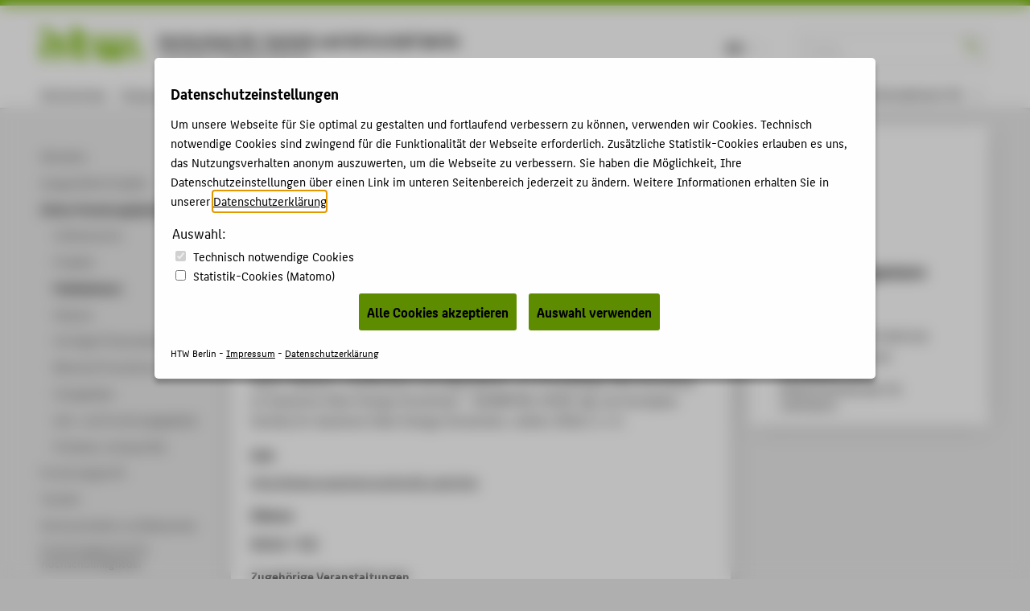

--- FILE ---
content_type: text/html; charset=utf-8
request_url: https://www.htw-berlin.de/forschung/online-forschungskatalog/publikationen/publikation/?eid=11142
body_size: 9198
content:
<!DOCTYPE html>
<html lang="de" class="pl no-js">
<head>
    <meta charset="utf-8"/>
    <meta name="X-UA-Compatible" content="IE=edge,chrome=1"/>
    <meta name="viewport" content="width=device-width, initial-scale=1.0"/>
    <meta name="author" content="HTW Berlin"/>
    <meta name="description" content=""/>
    <meta name="keywords" content=" Hochschule für Technik und Wirtschaft Berlin University of Applied Sciences HTW Berlin"/>
    
    <!-- <base href="https://www.htw-berlin.de/"> -->
    <!--
    <title>Laser processing of perovskite absorber layers: Ablation, modification and degradation - Hochschule für Technik und Wirtschaft Berlin University of Applied Sciences - HTW Berlin</title>
    -->
    <title>Laser processing of perovskite absorber layers: Ablation, modification and degradation - Hochschule für Technik und Wirtschaft Berlin University of Applied Sciences - HTW Berlin</title>
    <link rel="stylesheet" type="text/css" href="/templates/htw/css/color-variables.css"/>
    <link rel="stylesheet" type="text/css" href="/templates/htw/css/style.css"/>
    <link rel="shortcut icon" href="/templates/htw/images/favicon.ico" type="image/x-icon"/>
    <!-- <link rel="stylesheet" type="text/css" href="/templates/htw/css/cookieconsent.min.css"/> -->
    
   
   
   
      
            <link rel="stylesheet" type="text/css" href="/templates/htw/css/ihavecookies.css"/>
         
   

    <!--[if lte IE 9]>
    <link rel="stylesheet" href="/templates/htw/css/ie9.css" media="all"/>
    <![endif]-->
    <link rel="stylesheet" type="text/css" href="/templates/htw/css/print.css" media="print"/>
    <!--[if lt IE 9]>
    <script src="/templates/htw/js/html5shiv.min.js"></script>
    <script src="/templates/htw/js/respond.min.js"></script>
    <![endif]-->
</head>
<body class="body  htw">
<a id ="main-content-jump-link" href="#main" class="screen-reader-text">Zum Hauptinhalt / Skip to main content</a>
<div class="container">
    <div class="transformer">
        <header class="header">
            
            <div id="menubar-primary">
                <div class="inner">
                    <div id="logobar">
                        <div class="logo-title">
                            <div class="logo-title__logo">
                                
                                        <a href="/">
                                            <div class="logo">
                                                <i class="icon-htw-logo"
                                                   title="HTW Berlin - Hochschule für Technik und Wirtschaft Berlin"></i>
                                            </div>
                                        </a>
                                    
                            </div>
                            
                            
                                    <div class="logo-title__title" style="margin-top: 0;">
                                        <a href="/" style="font-size: 0.95em;"><h1 class="title"
                                                                                               style="text-transform: none;">
                                            Hochschule für Technik und Wirtschaft Berlin</h1></a>
                                        <a href="/"><h2 class="subtitle">University of Applied Sciences</h2></a>
                                    </div>
                                
                        </div>
                        
                                <div class="sbar">
                                    <form action="https://www.htw-berlin.de/suche/" method="get" id="websuche">
                                        <fieldset>
                                            <input type="hidden" name="domain" value="www.htw-berlin.de"/>
                                            <input class="noSwipe" type="text" name="query" title="HTW Berlin durchsuchen"
                                                   placeholder="Suche..." value=""/>
                                            <i class="icon-sym-suche noSwipe" id="suchbutton"></i>
                                        </fieldset>
                                    </form>
                                </div>
                            
                        <div class="langswitch"><span class="act">DE</span><span class="inact" style="color: #ebebeb;">EN</span></div>
                        <a href="#nav">
                            <span class="visually-hidden">Menu</span>
                            <button class="nav-toggle-button" type="button" aria-label="Toggle Navigation">
                                <span class="lines"></span>
                            </button>
                        </a>
                    </div>
                    <div id="menubar-main">
                        <nav class="nav-primary"><ul class="nav-list"><li><a href="https://www.htw-berlin.de/hochschule/">Hochschule</a></li><li><a href="https://www.htw-berlin.de/campus/">Campus</a></li><li><a href="https://www.htw-berlin.de/studium/">Studium</a></li><li><a href="https://www.htw-berlin.de/lehre/">Lehre</a></li><li class="act"><a href="https://www.htw-berlin.de/forschung/?no_cache=1">Forschung</a></li><li><a href="https://www.htw-berlin.de/karriere/">Karriere</a></li><li><a href="https://www.htw-berlin.de/international/">International</a></li></ul></nav>
                    </div>
                    
    <div id="menubar-tools" tabindex="0" role="menu">
        
                
                        <div class="focusgroups"><div class="fgtoggle">Informationen für</div><nav id="subenu" class="nav-secondary"><ul class="nav-list"><li><a href="https://www.htw-berlin.de/studieninteressierte/">Studieninteressierte</a></li><li><a href="https://www.htw-berlin.de/studierende/">Studierende</a></li><li><a href="https://www.htw-berlin.de/unternehmen/">Unternehmen</a></li><li><a href="https://www.htw-berlin.de/alumni/">Alumni</a></li><li><a href="https://www.htw-berlin.de/presse/">Presse</a></li><li><a href="https://www.htw-berlin.de/beschaeftigte/">Beschäftigte</a></li></ul></nav></div>
                    
            
    </div>

                    <!--
                    <div id="menubar-tools">
                      
                              
                                      
                                              <div class="focusgroups"><div class="fgtoggle">Informationen für</div><nav id="subenu" class="nav-secondary"><ul class="nav-list"><li><a href="https://www.htw-berlin.de/studieninteressierte/">Studieninteressierte</a></li><li><a href="https://www.htw-berlin.de/studierende/">Studierende</a></li><li><a href="https://www.htw-berlin.de/unternehmen/">Unternehmen</a></li><li><a href="https://www.htw-berlin.de/alumni/">Alumni</a></li><li><a href="https://www.htw-berlin.de/presse/">Presse</a></li><li><a href="https://www.htw-berlin.de/beschaeftigte/">Beschäftigte</a></li></ul></nav></div>
                                          
                                  
                          
                    </div>
                    -->
                </div>
            </div>
        </header>
        


<article id="page" class="l-2">
<div class="inner">
  <!--SNAV--><nav id="nav-context" role="navigation">
    <section id="subpages"><a href="https://www.htw-berlin.de/forschung/?no_cache=1" class="subpage active sub hidden"><h1>Forschung</h1></a><ul><li class="inact lev1"><a href="https://www.htw-berlin.de/forschung/aktuelles/" class="lev1 first"><span>Aktuelles</span></a></li><li class="inact lev1"><a href="https://www.htw-berlin.de/forschung/ausgewaehlte-projekte/" class="lev1"><span>Ausgewählte Projekte</span></a></li><li class="act sub lev1"><a href="https://www.htw-berlin.de/forschung/online-forschungskatalog/" class="act actsub lev1"><span>Online-Forschungskatalog</span></a><ul><li class="inact lev2"><a href="https://www.htw-berlin.de/forschung/online-forschungskatalog/volltextsuche/?no_cache=1" class="lev2 first"><span>Volltextsuche</span></a></li><li class="inact lev2"><a href="https://www.htw-berlin.de/forschung/online-forschungskatalog/projekte/?no_cache=1" class="lev2"><span>Projekte</span></a></li><li class="act lev2"><a href="https://www.htw-berlin.de/forschung/online-forschungskatalog/publikationen/?no_cache=1" class="act lev2"><span>Publikationen</span></a></li><li class="inact lev2"><a href="https://www.htw-berlin.de/forschung/online-forschungskatalog/patente/?no_cache=1" class="lev2"><span>Patente</span></a></li><li class="inact lev2"><a href="https://www.htw-berlin.de/forschung/online-forschungskatalog/vortraege-veranstaltungen/?no_cache=1" class="lev2"><span>Vorträge & Veranstaltungen</span></a></li><li class="inact lev2"><a href="https://www.htw-berlin.de/forschung/online-forschungskatalog/promotionen/?no_cache=1" class="lev2"><span>Betreute Promotionen</span></a></li><li class="inact lev2"><a href="https://www.htw-berlin.de/forschung/online-forschungskatalog/wissenschaftsgebiete/?no_cache=1" class="lev2"><span>Fachgebiete</span></a></li><li class="inact lev2"><a href="https://www.htw-berlin.de/forschung/online-forschungskatalog/lehr-und-forschungsgebiete/?no_cache=1" class="lev2"><span>Lehr- und Forschungsgebiete</span></a></li><li class="inact lev2"><a href="https://www.htw-berlin.de/forschung/online-forschungskatalog/professor-innenprofile/?no_cache=1" class="lev2 last"><span>Professor_innenprofile</span></a></li></ul></li><li class="inact sub lev1"><a href="https://www.htw-berlin.de/forschung/forschungsprofil/" class="sub lev1"><span>Forschungsprofil</span></a><ul><li class="inact lev2"><a href="https://www.htw-berlin.de/forschung/forschungsprofil/leitlinien-fuer-die-forschung/" class="lev2 first"><span>Leitlinien für die Forschung</span></a></li><li class="inact lev2"><a href="https://www.htw-berlin.de/forschung/forschungsprofil/forschungsstrategie/" class="lev2"><span>Forschungsstrategie</span></a></li><li class="inact sub lev2"><a href="https://www.htw-berlin.de/forschung/forschungsprofil/forschungsschwerpunkte/" class="sub lev2"><span>Forschungsschwerpunkte</span></a><ul><li class="inact lev3"><a href="https://www.htw-berlin.de/forschung/forschungsprofil/forschungsschwerpunkte/digitale-technologien-fuer-industrie-und-gesellschaft/" class="lev3 first"><span>Digitale Technologien für Industrie und Gesellschaft</span></a></li><li class="inact lev3"><a href="https://www.htw-berlin.de/forschung/forschungsprofil/forschungsschwerpunkte/technologien-fuer-gesundheit-und-leben/" class="lev3"><span>Technologien für Gesundheit und Leben</span></a></li><li class="inact lev3"><a href="https://www.htw-berlin.de/forschung/forschungsprofil/forschungsschwerpunkte/erneuerbare-energien-und-ressourceneffizienz/" class="lev3"><span>Erneuerbare Energien und Ressourceneffizienz</span></a></li><li class="inact lev3"><a href="https://www.htw-berlin.de/forschung/forschungsprofil/forschungsschwerpunkte/design-und-kultur/" class="lev3"><span>Design und Kultur</span></a></li><li class="inact lev3"><a href="https://www.htw-berlin.de/forschung/forschungsprofil/forschungsschwerpunkte/nachhaltiges-wirtschaften-unternehmertum-und-zukunft-der-arbeit/" class="lev3 last"><span>Nachhaltiges Wirtschaften, Unternehmertum und Zukunft der Arbeit</span></a></li></ul></li><li class="inact sub lev2"><a href="https://www.htw-berlin.de/forschung/forschungsprofil/forschungscluster/?no_cache=1" class="sub lev2"><span>Forschungscluster</span></a><ul><li class="inact lev3"><a href="https://www.htw-berlin.de/forschung/forschungsprofil/forschungscluster/cluster/?eid=20" class="lev3 first"><span>Creative Computing</span></a></li><li class="inact lev3"><a href="https://www.htw-berlin.de/forschung/forschungsprofil/forschungscluster/cluster/?eid=21" class="lev3"><span>GAME CHANGER</span></a></li><li class="inact lev3"><a href="https://www.htw-berlin.de/forschung/forschungsprofil/forschungscluster/cluster/?eid=25" class="lev3"><span>Industrielle Produktion</span></a></li><li class="inact lev3"><a href="https://www.htw-berlin.de/forschung/forschungsprofil/forschungscluster/cluster/?eid=24" class="lev3"><span>Kultur Islam</span></a></li><li class="inact lev3"><a href="https://www.htw-berlin.de/forschung/forschungsprofil/forschungscluster/cluster/?eid=26" class="lev3"><span>Money, Finance, Trade and Development</span></a></li><li class="inact lev3"><a href="https://www.htw-berlin.de/forschung/forschungsprofil/forschungscluster/cluster/?eid=32" class="lev3"><span>Sustainable Smart Cities</span></a></li><li class="inact lev3"><a href="https://www.htw-berlin.de/forschung/forschungsprofil/forschungscluster/cluster/?eid=19" class="lev3"><span>Gesundheit</span></a></li><li class="inact lev3"><a href="https://www.htw-berlin.de/forschung/forschungsprofil/forschungscluster/cluster/?eid=23" class="lev3"><span>Klimagerechte Energieversorgungssysteme und energieeffiziente Gebäude</span></a></li><li class="inact lev3"><a href="https://www.htw-berlin.de/forschung/forschungsprofil/forschungscluster/cluster/?eid=22" class="lev3"><span>Kultur und Informatik</span></a></li><li class="inact lev3"><a href="https://www.htw-berlin.de/forschung/forschungsprofil/forschungscluster/cluster/?eid=27" class="lev3 last"><span>SOFTINE</span></a></li></ul></li><li class="inact lev2"><a href="https://www.htw-berlin.de/forschung/forschungsprofil/forschungsgruppen/" class="lev2"><span>Forschungsgruppen</span></a></li><li class="inact lev2"><a href="https://www.htw-berlin.de/forschung/forschungsprofil/einrichtungen/" class="lev2"><span>Einrichtungen</span></a></li><li class="inact lev2"><a href="https://www.htw-berlin.de/forschung/forschungsprofil/an-institute/?no_cache=1" class="lev2"><span>An-Institute</span></a></li><li class="inact lev2"><a href="https://www.htw-berlin.de/forschung/forschungsprofil/forschungspreis/" class="lev2"><span>Forschungspreis</span></a></li><li class="inact lev2"><a href="https://www.htw-berlin.de/forschung/forschungsprofil/arbeitskreise/" class="lev2 last"><span>Arbeitskreise</span></a></li></ul></li><li class="inact sub lev1"><a href="https://www.htw-berlin.de/forschung/transfer/" class="sub lev1"><span>Transfer</span></a><ul><li class="inact lev2"><a href="https://www.htw-berlin.de/forschung/transfer/gruendung-und-innovation/" class="lev2 first"><span>Gründung und Innovation</span></a></li><li class="inact lev2"><a href="https://www.htw-berlin.de/forschung/transfer/transfer-in-die-gesellschaft/" class="lev2"><span>Transfer in die Gesellschaft</span></a></li><li class="inact lev2"><a href="https://www.htw-berlin.de/forschung/transfer/wissenschaftskommunikation/" class="lev2"><span>Wissenschaftskommunikation</span></a></li><li class="inact sub lev2"><a href="https://www.htw-berlin.de/forschung/transfer/kmu-buero/" class="sub lev2"><span>KMU-Büro</span></a><ul><li class="inact lev3"><a href="https://www.htw-berlin.de/forschung/transfer/kmu-buero/anmeldeformular-kontaktdatenbank-kmu-buero/" class="lev3 first"><span>Anmeldeformular Kontaktdatenbank KMU-Büro</span></a></li><li class="inact lev3"><a href="https://www.htw-berlin.de/forschung/transfer/kmu-buero/anmeldeformular-kontaktdatenbank-fuer-forschung-und-transfer/" class="lev3 last"><span>Anmeldeformular Kontaktdatenbank für Forschung und Transfer</span></a></li></ul></li><li class="inact lev2"><a href="https://www.htw-berlin.de/forschung/transfer/veranstaltungen/" class="lev2"><span>Veranstaltungen</span></a></li><li class="inact lev2"><a href="https://www.htw-berlin.de/forschung/transfer/publikationen/" class="lev2"><span>Publikationen</span></a></li><li class="inact lev2"><a href="https://www.htw-berlin.de/forschung/transfer/erfindungen-und-patente/" class="lev2"><span>Erfindungen und Patente</span></a></li><li class="inact lev2"><a href="https://www.htw-berlin.de/forschung/transfer/transfer-ueber-koepfe/" class="lev2"><span>Transfer über Köpfe</span></a></li><li class="inact lev2"><a href="https://www.htw-berlin.de/forschung/transfer/transferpreis/" class="lev2"><span>Transferpreis</span></a></li><li class="inact lev2"><a href="https://www.htw-berlin.de/forschung/transfer/service-center-forschung/" class="lev2 last"><span>Service-Center Forschung</span></a></li></ul></li><li class="inact sub lev1"><a href="https://www.htw-berlin.de/forschung/partnerschaften-und-netzwerke/" class="sub lev1"><span>Partnerschaften und Netzwerke</span></a><ul><li class="inact lev2"><a href="https://www.htw-berlin.de/forschung/partnerschaften-und-netzwerke/ifaf-berlin-institut-fuer-angewandte-forschung-berlin/" class="lev2 first"><span>IFAF Berlin - Institut für Angewandte Forschung Berlin</span></a></li><li class="inact lev2"><a href="https://www.htw-berlin.de/forschung/partnerschaften-und-netzwerke/berlin-partner/" class="lev2"><span>Berlin Partner</span></a></li><li class="inact lev2"><a href="https://www.htw-berlin.de/forschung/partnerschaften-und-netzwerke/hochschulallianz-hawtech/" class="lev2"><span>Hochschulallianz HAWtech</span></a></li><li class="inact lev2"><a href="https://www.htw-berlin.de/forschung/partnerschaften-und-netzwerke/fhnet/" class="lev2"><span>FHnet</span></a></li><li class="inact lev2"><a href="https://www.htw-berlin.de/forschung/partnerschaften-und-netzwerke/european-university-association/" class="lev2 last"><span>European University Association</span></a></li></ul></li><li class="inact sub lev1"><a href="https://www.htw-berlin.de/forschung/forschungsservice-fuer-hochschulmitglieder/" class="sub lev1"><span>Forschungsservice für Hochschulmitglieder</span></a><ul><li class="inact sub lev2"><a href="https://www.htw-berlin.de/forschung/forschungsservice-fuer-hochschulmitglieder/forschungsfoerderung/" class="sub lev2"><span>Forschungsförderung</span></a><ul><li class="inact lev3"><a href="https://www.htw-berlin.de/forschung/forschungsservice-fuer-hochschulmitglieder/forschungsfoerderung/eu-foerderung/" class="lev3 first"><span>EU-Förderung</span></a></li><li class="inact lev3"><a href="https://www.htw-berlin.de/forschung/forschungsservice-fuer-hochschulmitglieder/forschungsfoerderung/nationale-foerderung/" class="lev3"><span>Nationale Förderung</span></a></li><li class="inact lev3"><a href="https://www.htw-berlin.de/forschung/forschungsservice-fuer-hochschulmitglieder/forschungsfoerderung/interne-foerderung/" class="lev3 last"><span>Interne Förderung</span></a></li></ul></li><li class="inact lev2"><a href="https://www.htw-berlin.de/forschung/forschungsservice-fuer-hochschulmitglieder/forschungs-kooperationen/" class="lev2"><span>Forschungs-Kooperationen</span></a></li><li class="inact lev2"><a href="https://www.htw-berlin.de/forschung/forschungsservice-fuer-hochschulmitglieder/erfindungen-und-patente/" class="lev2"><span>Erfindungen und Patente</span></a></li><li class="inact lev2"><a href="https://www.htw-berlin.de/forschung/forschungsservice-fuer-hochschulmitglieder/forschungsevaluation/" class="lev2"><span>Forschungsevaluation</span></a></li><li class="inact lev2"><a href="https://www.htw-berlin.de/forschung/forschungsservice-fuer-hochschulmitglieder/forschungsinformationssystem-myhtw/" class="lev2"><span>Forschungsinformationssystem my.HTW</span></a></li><li class="inact lev2"><a href="https://www.htw-berlin.de/forschung/forschungsservice-fuer-hochschulmitglieder/messen-und-veranstaltungen/" class="lev2"><span>Messen und Veranstaltungen</span></a></li><li class="inact sub lev2"><a href="https://www.htw-berlin.de/forschung/forschungsservice-fuer-hochschulmitglieder/transfer-und-projektkommunikation/" class="sub lev2 last"><span>Transfer- und Projektkommunikation</span></a><ul><li class="inact lev3"><a href="https://www.htw-berlin.de/forschung/forschungsservice-fuer-hochschulmitglieder/transfer-und-projektkommunikation/der-newsletter-forsch-in-die-zukunft/" class="lev3 first"><span>Der Newsletter "Forsch in die Zukunft"</span></a></li><li class="inact lev3"><a href="https://www.htw-berlin.de/forschung/forschungsservice-fuer-hochschulmitglieder/transfer-und-projektkommunikation/handreichung-wissenschaftskommunikation/" class="lev3 last"><span>Handreichung Wissenschaftskommunikation</span></a></li></ul></li></ul></li><li class="inact sub lev1"><a href="https://www.htw-berlin.de/forschung/promotion/" class="sub lev1 last"><span>Promotion</span></a><ul><li class="inact lev2"><a href="https://www.htw-berlin.de/forschung/promotion/einstiegsinformationen/" class="lev2 first"><span>Einstiegsinformationen</span></a></li><li class="inact lev2"><a href="https://www.htw-berlin.de/forschung/promotion/wege-zur-promotion/" class="lev2"><span>Wege zur Promotion</span></a></li><li class="inact lev2"><a href="https://www.htw-berlin.de/forschung/promotion/promotionsmoeglichkeit-finden/" class="lev2"><span>Promotionsmöglichkeit finden</span></a></li><li class="inact lev2"><a href="https://www.htw-berlin.de/forschung/promotion/promotion-planen-und-vorbereiten/" class="lev2"><span>Promotion planen und vorbereiten</span></a></li><li class="inact lev2"><a href="https://www.htw-berlin.de/forschung/promotion/promotion-finanzieren/" class="lev2 last"><span>Promotion finanzieren</span></a></li></ul></li></ul></section>
    <section id="mobilecontext" class="mcontextc"><a href="https://www.htw-berlin.de/forschung/?no_cache=1" class="subpage active nosub"><h1>Forschung</h1></a><ul><li class="inact lev1"><a href="https://www.htw-berlin.de/forschung/aktuelles/" class="lev1 first"><span>Aktuelles</span></a></li><li class="inact lev1"><a href="https://www.htw-berlin.de/forschung/ausgewaehlte-projekte/" class="lev1"><span>Ausgewählte Projekte</span></a></li><li class="act sub lev1"><a href="https://www.htw-berlin.de/forschung/online-forschungskatalog/" class="act actsub lev1"><span>Online-Forschungskatalog</span></a><ul><li class="inact lev2"><a href="https://www.htw-berlin.de/forschung/online-forschungskatalog/volltextsuche/?no_cache=1" class="lev2 first"><span>Volltextsuche</span></a></li><li class="inact lev2"><a href="https://www.htw-berlin.de/forschung/online-forschungskatalog/projekte/?no_cache=1" class="lev2"><span>Projekte</span></a></li><li class="act lev2"><a href="https://www.htw-berlin.de/forschung/online-forschungskatalog/publikationen/?no_cache=1" class="act lev2"><span>Publikationen</span></a></li><li class="inact lev2"><a href="https://www.htw-berlin.de/forschung/online-forschungskatalog/patente/?no_cache=1" class="lev2"><span>Patente</span></a></li><li class="inact lev2"><a href="https://www.htw-berlin.de/forschung/online-forschungskatalog/vortraege-veranstaltungen/?no_cache=1" class="lev2"><span>Vorträge & Veranstaltungen</span></a></li><li class="inact lev2"><a href="https://www.htw-berlin.de/forschung/online-forschungskatalog/promotionen/?no_cache=1" class="lev2"><span>Betreute Promotionen</span></a></li><li class="inact lev2"><a href="https://www.htw-berlin.de/forschung/online-forschungskatalog/wissenschaftsgebiete/?no_cache=1" class="lev2"><span>Fachgebiete</span></a></li><li class="inact lev2"><a href="https://www.htw-berlin.de/forschung/online-forschungskatalog/lehr-und-forschungsgebiete/?no_cache=1" class="lev2"><span>Lehr- und Forschungsgebiete</span></a></li><li class="inact lev2"><a href="https://www.htw-berlin.de/forschung/online-forschungskatalog/professor-innenprofile/?no_cache=1" class="lev2 last"><span>Professor_innenprofile</span></a></li></ul></li><li class="inact sub lev1"><a href="https://www.htw-berlin.de/forschung/forschungsprofil/" class="sub lev1"><span>Forschungsprofil</span></a><ul><li class="inact lev2"><a href="https://www.htw-berlin.de/forschung/forschungsprofil/leitlinien-fuer-die-forschung/" class="lev2 first"><span>Leitlinien für die Forschung</span></a></li><li class="inact lev2"><a href="https://www.htw-berlin.de/forschung/forschungsprofil/forschungsstrategie/" class="lev2"><span>Forschungsstrategie</span></a></li><li class="inact sub lev2"><a href="https://www.htw-berlin.de/forschung/forschungsprofil/forschungsschwerpunkte/" class="sub lev2"><span>Forschungsschwerpunkte</span></a><ul><li class="inact lev3"><a href="https://www.htw-berlin.de/forschung/forschungsprofil/forschungsschwerpunkte/digitale-technologien-fuer-industrie-und-gesellschaft/" class="lev3 first"><span>Digitale Technologien für Industrie und Gesellschaft</span></a></li><li class="inact lev3"><a href="https://www.htw-berlin.de/forschung/forschungsprofil/forschungsschwerpunkte/technologien-fuer-gesundheit-und-leben/" class="lev3"><span>Technologien für Gesundheit und Leben</span></a></li><li class="inact lev3"><a href="https://www.htw-berlin.de/forschung/forschungsprofil/forschungsschwerpunkte/erneuerbare-energien-und-ressourceneffizienz/" class="lev3"><span>Erneuerbare Energien und Ressourceneffizienz</span></a></li><li class="inact lev3"><a href="https://www.htw-berlin.de/forschung/forschungsprofil/forschungsschwerpunkte/design-und-kultur/" class="lev3"><span>Design und Kultur</span></a></li><li class="inact lev3"><a href="https://www.htw-berlin.de/forschung/forschungsprofil/forschungsschwerpunkte/nachhaltiges-wirtschaften-unternehmertum-und-zukunft-der-arbeit/" class="lev3 last"><span>Nachhaltiges Wirtschaften, Unternehmertum und Zukunft der Arbeit</span></a></li></ul></li><li class="inact sub lev2"><a href="https://www.htw-berlin.de/forschung/forschungsprofil/forschungscluster/?no_cache=1" class="sub lev2"><span>Forschungscluster</span></a><ul><li class="inact lev3"><a href="https://www.htw-berlin.de/forschung/forschungsprofil/forschungscluster/cluster/?eid=20" class="lev3 first"><span>Creative Computing</span></a></li><li class="inact lev3"><a href="https://www.htw-berlin.de/forschung/forschungsprofil/forschungscluster/cluster/?eid=21" class="lev3"><span>GAME CHANGER</span></a></li><li class="inact lev3"><a href="https://www.htw-berlin.de/forschung/forschungsprofil/forschungscluster/cluster/?eid=25" class="lev3"><span>Industrielle Produktion</span></a></li><li class="inact lev3"><a href="https://www.htw-berlin.de/forschung/forschungsprofil/forschungscluster/cluster/?eid=24" class="lev3"><span>Kultur Islam</span></a></li><li class="inact lev3"><a href="https://www.htw-berlin.de/forschung/forschungsprofil/forschungscluster/cluster/?eid=26" class="lev3"><span>Money, Finance, Trade and Development</span></a></li><li class="inact lev3"><a href="https://www.htw-berlin.de/forschung/forschungsprofil/forschungscluster/cluster/?eid=32" class="lev3"><span>Sustainable Smart Cities</span></a></li><li class="inact lev3"><a href="https://www.htw-berlin.de/forschung/forschungsprofil/forschungscluster/cluster/?eid=19" class="lev3"><span>Gesundheit</span></a></li><li class="inact lev3"><a href="https://www.htw-berlin.de/forschung/forschungsprofil/forschungscluster/cluster/?eid=23" class="lev3"><span>Klimagerechte Energieversorgungssysteme und energieeffiziente Gebäude</span></a></li><li class="inact lev3"><a href="https://www.htw-berlin.de/forschung/forschungsprofil/forschungscluster/cluster/?eid=22" class="lev3"><span>Kultur und Informatik</span></a></li><li class="inact lev3"><a href="https://www.htw-berlin.de/forschung/forschungsprofil/forschungscluster/cluster/?eid=27" class="lev3 last"><span>SOFTINE</span></a></li></ul></li><li class="inact lev2"><a href="https://www.htw-berlin.de/forschung/forschungsprofil/forschungsgruppen/" class="lev2"><span>Forschungsgruppen</span></a></li><li class="inact lev2"><a href="https://www.htw-berlin.de/forschung/forschungsprofil/einrichtungen/" class="lev2"><span>Einrichtungen</span></a></li><li class="inact lev2"><a href="https://www.htw-berlin.de/forschung/forschungsprofil/an-institute/?no_cache=1" class="lev2"><span>An-Institute</span></a></li><li class="inact lev2"><a href="https://www.htw-berlin.de/forschung/forschungsprofil/forschungspreis/" class="lev2"><span>Forschungspreis</span></a></li><li class="inact lev2"><a href="https://www.htw-berlin.de/forschung/forschungsprofil/arbeitskreise/" class="lev2 last"><span>Arbeitskreise</span></a></li></ul></li><li class="inact sub lev1"><a href="https://www.htw-berlin.de/forschung/transfer/" class="sub lev1"><span>Transfer</span></a><ul><li class="inact lev2"><a href="https://www.htw-berlin.de/forschung/transfer/gruendung-und-innovation/" class="lev2 first"><span>Gründung und Innovation</span></a></li><li class="inact lev2"><a href="https://www.htw-berlin.de/forschung/transfer/transfer-in-die-gesellschaft/" class="lev2"><span>Transfer in die Gesellschaft</span></a></li><li class="inact lev2"><a href="https://www.htw-berlin.de/forschung/transfer/wissenschaftskommunikation/" class="lev2"><span>Wissenschaftskommunikation</span></a></li><li class="inact sub lev2"><a href="https://www.htw-berlin.de/forschung/transfer/kmu-buero/" class="sub lev2"><span>KMU-Büro</span></a><ul><li class="inact lev3"><a href="https://www.htw-berlin.de/forschung/transfer/kmu-buero/anmeldeformular-kontaktdatenbank-kmu-buero/" class="lev3 first"><span>Anmeldeformular Kontaktdatenbank KMU-Büro</span></a></li><li class="inact lev3"><a href="https://www.htw-berlin.de/forschung/transfer/kmu-buero/anmeldeformular-kontaktdatenbank-fuer-forschung-und-transfer/" class="lev3 last"><span>Anmeldeformular Kontaktdatenbank für Forschung und Transfer</span></a></li></ul></li><li class="inact lev2"><a href="https://www.htw-berlin.de/forschung/transfer/veranstaltungen/" class="lev2"><span>Veranstaltungen</span></a></li><li class="inact lev2"><a href="https://www.htw-berlin.de/forschung/transfer/publikationen/" class="lev2"><span>Publikationen</span></a></li><li class="inact lev2"><a href="https://www.htw-berlin.de/forschung/transfer/erfindungen-und-patente/" class="lev2"><span>Erfindungen und Patente</span></a></li><li class="inact lev2"><a href="https://www.htw-berlin.de/forschung/transfer/transfer-ueber-koepfe/" class="lev2"><span>Transfer über Köpfe</span></a></li><li class="inact lev2"><a href="https://www.htw-berlin.de/forschung/transfer/transferpreis/" class="lev2"><span>Transferpreis</span></a></li><li class="inact lev2"><a href="https://www.htw-berlin.de/forschung/transfer/service-center-forschung/" class="lev2 last"><span>Service-Center Forschung</span></a></li></ul></li><li class="inact sub lev1"><a href="https://www.htw-berlin.de/forschung/partnerschaften-und-netzwerke/" class="sub lev1"><span>Partnerschaften und Netzwerke</span></a><ul><li class="inact lev2"><a href="https://www.htw-berlin.de/forschung/partnerschaften-und-netzwerke/ifaf-berlin-institut-fuer-angewandte-forschung-berlin/" class="lev2 first"><span>IFAF Berlin - Institut für Angewandte Forschung Berlin</span></a></li><li class="inact lev2"><a href="https://www.htw-berlin.de/forschung/partnerschaften-und-netzwerke/berlin-partner/" class="lev2"><span>Berlin Partner</span></a></li><li class="inact lev2"><a href="https://www.htw-berlin.de/forschung/partnerschaften-und-netzwerke/hochschulallianz-hawtech/" class="lev2"><span>Hochschulallianz HAWtech</span></a></li><li class="inact lev2"><a href="https://www.htw-berlin.de/forschung/partnerschaften-und-netzwerke/fhnet/" class="lev2"><span>FHnet</span></a></li><li class="inact lev2"><a href="https://www.htw-berlin.de/forschung/partnerschaften-und-netzwerke/european-university-association/" class="lev2 last"><span>European University Association</span></a></li></ul></li><li class="inact sub lev1"><a href="https://www.htw-berlin.de/forschung/forschungsservice-fuer-hochschulmitglieder/" class="sub lev1"><span>Forschungsservice für Hochschulmitglieder</span></a><ul><li class="inact sub lev2"><a href="https://www.htw-berlin.de/forschung/forschungsservice-fuer-hochschulmitglieder/forschungsfoerderung/" class="sub lev2"><span>Forschungsförderung</span></a><ul><li class="inact lev3"><a href="https://www.htw-berlin.de/forschung/forschungsservice-fuer-hochschulmitglieder/forschungsfoerderung/eu-foerderung/" class="lev3 first"><span>EU-Förderung</span></a></li><li class="inact lev3"><a href="https://www.htw-berlin.de/forschung/forschungsservice-fuer-hochschulmitglieder/forschungsfoerderung/nationale-foerderung/" class="lev3"><span>Nationale Förderung</span></a></li><li class="inact lev3"><a href="https://www.htw-berlin.de/forschung/forschungsservice-fuer-hochschulmitglieder/forschungsfoerderung/interne-foerderung/" class="lev3 last"><span>Interne Förderung</span></a></li></ul></li><li class="inact lev2"><a href="https://www.htw-berlin.de/forschung/forschungsservice-fuer-hochschulmitglieder/forschungs-kooperationen/" class="lev2"><span>Forschungs-Kooperationen</span></a></li><li class="inact lev2"><a href="https://www.htw-berlin.de/forschung/forschungsservice-fuer-hochschulmitglieder/erfindungen-und-patente/" class="lev2"><span>Erfindungen und Patente</span></a></li><li class="inact lev2"><a href="https://www.htw-berlin.de/forschung/forschungsservice-fuer-hochschulmitglieder/forschungsevaluation/" class="lev2"><span>Forschungsevaluation</span></a></li><li class="inact lev2"><a href="https://www.htw-berlin.de/forschung/forschungsservice-fuer-hochschulmitglieder/forschungsinformationssystem-myhtw/" class="lev2"><span>Forschungsinformationssystem my.HTW</span></a></li><li class="inact lev2"><a href="https://www.htw-berlin.de/forschung/forschungsservice-fuer-hochschulmitglieder/messen-und-veranstaltungen/" class="lev2"><span>Messen und Veranstaltungen</span></a></li><li class="inact sub lev2"><a href="https://www.htw-berlin.de/forschung/forschungsservice-fuer-hochschulmitglieder/transfer-und-projektkommunikation/" class="sub lev2 last"><span>Transfer- und Projektkommunikation</span></a><ul><li class="inact lev3"><a href="https://www.htw-berlin.de/forschung/forschungsservice-fuer-hochschulmitglieder/transfer-und-projektkommunikation/der-newsletter-forsch-in-die-zukunft/" class="lev3 first"><span>Der Newsletter "Forsch in die Zukunft"</span></a></li><li class="inact lev3"><a href="https://www.htw-berlin.de/forschung/forschungsservice-fuer-hochschulmitglieder/transfer-und-projektkommunikation/handreichung-wissenschaftskommunikation/" class="lev3 last"><span>Handreichung Wissenschaftskommunikation</span></a></li></ul></li></ul></li><li class="inact sub lev1"><a href="https://www.htw-berlin.de/forschung/promotion/" class="sub lev1 last"><span>Promotion</span></a><ul><li class="inact lev2"><a href="https://www.htw-berlin.de/forschung/promotion/einstiegsinformationen/" class="lev2 first"><span>Einstiegsinformationen</span></a></li><li class="inact lev2"><a href="https://www.htw-berlin.de/forschung/promotion/wege-zur-promotion/" class="lev2"><span>Wege zur Promotion</span></a></li><li class="inact lev2"><a href="https://www.htw-berlin.de/forschung/promotion/promotionsmoeglichkeit-finden/" class="lev2"><span>Promotionsmöglichkeit finden</span></a></li><li class="inact lev2"><a href="https://www.htw-berlin.de/forschung/promotion/promotion-planen-und-vorbereiten/" class="lev2"><span>Promotion planen und vorbereiten</span></a></li><li class="inact lev2"><a href="https://www.htw-berlin.de/forschung/promotion/promotion-finanzieren/" class="lev2 last"><span>Promotion finanzieren</span></a></li></ul></li></ul></section>
  </nav><!--ENAV-->
  <section class="l-has-aside" id="content" >
    

    
  <main>
      <nav class="nav-breadcrumbs"><ul class="nav-list"><li><a href="https://www.htw-berlin.de/">HTW Berlin</a>&#32;<i class="icon-sym-pfeil-rechts"></i>&#32;</li><li><a href="https://www.htw-berlin.de/forschung/?no_cache=1">Forschung</a>&#32;<i class="icon-sym-pfeil-rechts"></i>&#32;</li><li><a href="https://www.htw-berlin.de/forschung/online-forschungskatalog/">Online-Forschungskatalog</a>&#32;<i class="icon-sym-pfeil-rechts"></i>&#32;</li><li><a href="https://www.htw-berlin.de/forschung/online-forschungskatalog/publikationen/?no_cache=1">Publikationen</a>&#32;<i class="icon-sym-pfeil-rechts"></i>&#32;</li><span class="bclast">Laser processing of perovskite absorber layers: Ablation, modification and degradation</span></ul></nav>
      <article>
      <h1 class="page-title">Laser processing of perovskite absorber layers: Ablation, modification and degradation</h1>
       
      <section id="c2948">
<div class="externaldata">
    
	
    
<section id="publication">
        <div style="color:#afafaf;">Konferenzbeitrag › Konferenzpaper
            › 2018</div>
            <div class="csc-header"><h3>Zitation</h3></div>
<div hidden>Konferenzbeitrag Full Paper</div>
Stegemann, Bert; Schultz, Christof; Schneider, Felix; Bartelt, Andreas; Schlatmann, Rutger; Rech, Bernd; Albrecht, Steve: Laser processing of perovskite absorber layers: Ablation, modification and degradation.  In: Proceedings 30th Workshop on Quantum Solar Energy Conversion - (QUANTSOL 2018). Hg. von European Society for Quantum Solar Energy Conversion. online: 2018, S. 1-2.


            <div class="csc-header"><h3>Link</h3></div>
            <a href="http://www.quantsol.org/qu18_pub.htm">http://www.quantsol.org/qu18_pub.htm</a><br>







            <div class="csc-header"><h3>Zitieren</h3></div>
                <a download="Stegemann_Bert_2018_Laserprocessingof.bib" href="[data-uri]">BibTeX</a> /
                <a download="Stegemann_Bert_2018_Laserprocessingof.ris" href="[data-uri]">RIS</a>


        <section>
            <div class="csc-header"><h3>Zugehörige Veranstaltungen</h3></div>
            <ul>
                        <li>
                            <a href="/forschung/online-forschungskatalog/vortraege-veranstaltungen/vortrag-veranstaltung/?eid=8180">
                        <span>
                                Laser processing of perovskite absorber layers: Ablation, modification and degradation
                        </span>
                            </a>
                            <br>
                                30th Workshop on Quantum Solar Energy Conversion - (QUANTSOL 2018)<br>
                            Rauris, 18.03.2018
                            <div style="color:#afafaf;">Veranstaltungsbeitrag › Vortrag › 2018</div>
                        </li>
            </ul>
        </section>
</section>


        


</div>
</section>
    </article>
  </main>
<!--BEGINASIDE--><aside role="complementary">
        <section>
            <section class="person person-kontakt kontakt">
                <section class="contact">
                        <div class="csc-header"><h1>Kontakt</h1></div>
                        <a href="/hochschule/personen/person/?eid=4205">
                            <figure class="cphotowrap"><img width="200" height="200" class="cphoto"
                                                            src="/files/Presse/Personen/200x200/4205.png"
                                                            onerror="this.style.display='none'"/>
                            </figure>
                            <div class="csc-header"><h1> Prof. Dr. Bert Stegemann</h1></div>
                        </a>
                        <address>
                            <div class="addr">
                                            <div class="cphone" title="Rufnummer"><i
                                                        class="icon-hrz-telefonie">&nbsp;</i><span class="reader">Rufnummer: </span>+49 30 5019-3237
                                            </div>
                                            <div class="cmail">
                                                <i class="icon-hrz-mail"></i><span>Bert.Stegemann@HTW-Berlin.de</span>
                                            </div>
                                            <div class="croom">Campus Wilhelminenhof</div>
                                            <div class="croom">WH Gebäude C, 216</div>
                                            <div class="cstreet">Wilhelminenhofstraße 75A</div>
                                                <div class="czip">
                                                    <span class="postal-code">12459</span>
                                                    <span class="locality">Berlin</span>
                                                </div>
                            </div>
                        </address>
                </section>
            </section>
        </section>

        </aside>
  
<!--ENDASIDE-->
  </section>
</div>
</article>

        <div id="top">
            <div class="inner">
                <a href="#">nach oben<i class="icon-sym-pfeil-hoch"></i></a>
            </div>
        </div>
        <footer class="footer">
            <div class="inner">
                <div class="footerblock" style="height: 14em; position: relative;">
                    <!--
                        <div class="htwfooterlogo">
                            <a href="http://www.htw-berlin.de/" title="HTW Berlin - University of Applied Sciences">
                            <i class="icon-htw-logo-schriftzug"></i>
                            </a>
                        </div>
                    -->
                    
                            <div class="htwfooterlogo">
                                <a href="/" title="HTW Berlin - University of Applied Sciences">
                                    <i class="icon-htw-logo-schriftzug"></i>
                                </a>
                            </div>
                        
                </div>
                
                    <section class="footerblock"><h1>Über die HTW Berlin</h1><nav><p>Die HTW Berlin bietet Studium, Forschung und Weiterbildung in den Bereichen Wirtschaft, Ingenieurwesen, Informatik, Design, Kultur, Gesundheit,  Energie &amp; Umwelt, Recht, Bauen &amp; Immobilien.</p>
<p>Studieren Sie in einem der 80 Studiengänge - Bachelor, Master, MBA. Forschen Sie in wissenschaftlichen Projekten. Oder besuchen Sie die Fortbildungen der Hochschule.</p></nav></section><section class="footerblock"><h1>Beliebte Seiten</h1><nav><ul><li><a href="https://www.htw-berlin.de/studium/studienorganisation/akademischer-kalender/" title="Opens internal link in current window" class="internal-link">Akademischer Kalender</a></li><li><a href="https://www.htw-berlin.de/hochschule/aktuelles/?no_cache=1" title="Opens internal link in current window" class="internal-link">Aktuelles</a></li><li><a href="https://www.htw-berlin.de/einrichtungen/?no_cache=1" title="Opens internal link in current window" class="internal-link">Einrichtungen</a></li><li><a href="https://www.htw-berlin.de/campus/" title="Opens internal link in current window" class="internal-link">Standorte</a></li><li><a href="https://www.htw-berlin.de/studium/studiengaenge/?no_cache=1" title="Opens internal link in current window" class="internal-link">Studiengänge</a></li><li><a href="https://www.htw-berlin.de/studium/bewerbung/" title="Opens internal link in current window" class="internal-link">Bewerbung</a></li><li><a href="https://www.htw-berlin.de/karriere/jobs-an-der-htw-berlin/" title="Opens internal link in current window" class="internal-link">Stellenangebote</a></li></ul></nav></section><section class="footerblock"><h1>Portale</h1><nav><ul><li><a href="http://campus-stories.htw-berlin.de/" title="Opens internal link in current window" class="internal-link"><span lang="en">Campus Stories — Online</span>-Magazin</a></li><li><a href="https://webmail.htw-berlin.de/" title="Opens external link in new window" target="_blank" class="external-link-new-window">Webmail</a></li><li><a href="http://moodle.htw-berlin.de/" title="Opens external link in new window" target="_blank" class="external-link-new-window">Moodle</a></li><li><a href="https://lsf.htw-berlin.de/" title="Opens external link in new window" target="_blank" class="external-link-new-window">LSF - Campus Management</a></li><li><a href="http://bibliothek.htw-berlin.de/literatur-suchen/" title="Opens external link in new window" target="_blank" class="external-link-new-window">WebOPAC</a></li><li><a href="https://mediathek.htw-berlin.de" title="Opens internal link in current window" target="_blank" class="external-link-new-window">Mediathek</a></li><li><a href="https://wiki.rz.htw-berlin.de/confluence/x/IAC0AQ" title="Opens internal link in current window" target="_blank" class="external-link-new-window">HTW.Intranet für Beschäftigte</a></li></ul></nav></section><section class="footerblock"><h1>Service</h1><nav><ul><li><a href="https://www.htw-berlin.de/einrichtungen/zentrale-hochschulverwaltung/studierendenservice/?no_cache=1" title="Opens internal link in current window" class="internal-link">Studierendenservice</a></li><li><a href="https://www.htw-berlin.de/einrichtungen/zentrale-referate/studienberatung-career-service/allgemeine-studienberatung/" title="Opens internal link in current window" class="internal-link">Studienberatung</a></li><li><a href="https://www.rz.htw-berlin.de/" title="Opens internal link in current window" target="_blank" class="external-link-new-window">Rechenzentrum</a></li><li><a href="http://bibliothek.htw-berlin.de" title="Opens external link in new window" target="_blank" class="external-link-new-window">Bibliothek</a></li><li><a href="https://www.htw-berlin.de/einrichtungen/zentrum-fuer-berufsbegleitendes-und-weiterbildendes-studium/" title="Opens internal link in current window" class="internal-link">Zentrum für berufsbegleitendes und weiterbildendes Studium</a></li><li><a href="http://hochschulsport.htw-berlin.de/" title="Opens internal link in current window" class="internal-link">Hochschulsport</a></li><li><a href="https://www.htw-berlin.de/einrichtungen/zentrale-hochschulverwaltung/technische-dienste/kontaktformular/?no_cache=1" title="Opens internal link in current window" class="internal-link">Gebäudeservice</a></li></ul></nav></section>
                
                <div class="footer-bottom-bar">
                    <div class="footerline">© HTW Berlin<ul><li><a href="https://www.htw-berlin.de/impressum/" title="Opens internal link in current window" class="internal-link">Impressum</a></li><li><a href="https://www.htw-berlin.de/datenschutz/" title="Opens internal link in current window" class="internal-link">Datenschutzhinweise</a></li><li><a href="https://www.htw-berlin.de/barrierefreiheit/" title="Opens internal link in current window" class="internal-link">Barrierefreiheit</a></li><li><a href="https://www.htw-berlin.de/informationen-in-gebaerdensprache/" title="Opens internal link in current window" class="internal-link">Gebärdensprache</a></li><li><a href="https://www.htw-berlin.de/leichte-sprache/" title="Opens internal link in current window" class="internal-link">Leichte Sprache</a></li></ul></div>
                    
   
   
      <div class="footerline"><ul class="cookiesettings"><li><a href="https://www.htw-berlin.de/forschung/online-forschungskatalog/publikationen/publikation/?no_cache=1" onclick="$('body').ihavecookies(options, 'reinit'); return false;">Datenschutzeinstellungen ändern</a></li></ul></div>
   

                    <div id="fsocial">
                        <section id="c3615">
<div class="socialmedia">
    
	
            <a href="http://www.facebook.com/htwberlin" title="Facebook" target="_blank"><i class="icon-soc-facebook"></i></a>
    
    
    
    
            <a href="https://www.linkedin.com/school/htwberlin" title="LinkedIn" target="_blank"><i class="icon-soc-linkedin"></i></a>
    
    
            <a href="http://www.youtube.com/user/HTWBerlin" title="YouTube" target="_blank"><i class="icon-soc-youtube"></i></a>
    
    
    
    
            <a href="https://www.xing.com/companies/hochschulef%C3%BCrtechnikundwirtschaftberlin" title="Xing" target="_blank"><i class="icon-soc-xing"></i></a>
    
    
    
            <a href="https://www.instagram.com/htwberlin/" title="Instagram" target="_blank"><i class="icon-soc-instagram"></i></a>
    
</div>
</section>
                    </div>
                </div>
            </div>
        </footer>
    </div>
    <div class="off-canvas">
        <span id="close-off-canvas" class=".nav-toggle-menu"><i class="fa fa-bars fa-2x"></i></span>
        <div id="menubar-tools">
            <div class="langswitch"><span class="act">DE</span><span class="inact" style="color: #ebebeb;">EN</span></div>
        </div>
        <div id="navmobile"><form method="get" action="/suche/"><input tabindex="-1" type="text" name="query" id="querym" value="" placeholder="Suchen..."/><input id="queryms" type="submit" value="Suchen"/><i class="icon-sym-suche"></i></form><section class="topicsmobile"><h1>Themen</h1><nav><ul><li><a href="https://www.htw-berlin.de/hochschule/">Hochschule</a></li><li><a href="https://www.htw-berlin.de/campus/">Campus</a></li><li><a href="https://www.htw-berlin.de/studium/">Studium</a></li><li><a href="https://www.htw-berlin.de/lehre/">Lehre</a></li><li class="act"><a href="https://www.htw-berlin.de/forschung/?no_cache=1">Forschung</a></li><li><a href="https://www.htw-berlin.de/karriere/">Karriere</a></li><li><a href="https://www.htw-berlin.de/international/">International</a></li></ul></nav></section><section class="zgmobile"><h1>Informationen für</h1><nav><ul><li><a href="https://www.htw-berlin.de/studieninteressierte/">Studieninteressierte</a></li><li><a href="https://www.htw-berlin.de/studierende/">Studierende</a></li><li><a href="https://www.htw-berlin.de/unternehmen/">Unternehmen</a></li><li><a href="https://www.htw-berlin.de/alumni/">Alumni</a></li><li><a href="https://www.htw-berlin.de/presse/">Presse</a></li><li><a href="https://www.htw-berlin.de/beschaeftigte/">Beschäftigte</a></li></ul></nav></section><section class="footerblock"><h1>Über die HTW Berlin</h1><nav><p>Die HTW Berlin bietet Studium, Forschung und Weiterbildung in den Bereichen Wirtschaft, Ingenieurwesen, Informatik, Design, Kultur, Gesundheit,  Energie &amp; Umwelt, Recht, Bauen &amp; Immobilien.</p>
<p>Studieren Sie in einem der 80 Studiengänge - Bachelor, Master, MBA. Forschen Sie in wissenschaftlichen Projekten. Oder besuchen Sie die Fortbildungen der Hochschule.</p></nav></section><section class="footerblock"><h1>Beliebte Seiten</h1><nav><ul><li><a href="https://www.htw-berlin.de/studium/studienorganisation/akademischer-kalender/" title="Opens internal link in current window" class="internal-link">Akademischer Kalender</a></li><li><a href="https://www.htw-berlin.de/hochschule/aktuelles/?no_cache=1" title="Opens internal link in current window" class="internal-link">Aktuelles</a></li><li><a href="https://www.htw-berlin.de/einrichtungen/?no_cache=1" title="Opens internal link in current window" class="internal-link">Einrichtungen</a></li><li><a href="https://www.htw-berlin.de/campus/" title="Opens internal link in current window" class="internal-link">Standorte</a></li><li><a href="https://www.htw-berlin.de/studium/studiengaenge/?no_cache=1" title="Opens internal link in current window" class="internal-link">Studiengänge</a></li><li><a href="https://www.htw-berlin.de/studium/bewerbung/" title="Opens internal link in current window" class="internal-link">Bewerbung</a></li><li><a href="https://www.htw-berlin.de/karriere/jobs-an-der-htw-berlin/" title="Opens internal link in current window" class="internal-link">Stellenangebote</a></li></ul></nav></section><section class="footerblock"><h1>Portale</h1><nav><ul><li><a href="http://campus-stories.htw-berlin.de/" title="Opens internal link in current window" class="internal-link"><span lang="en">Campus Stories — Online</span>-Magazin</a></li><li><a href="https://webmail.htw-berlin.de/" title="Opens external link in new window" target="_blank" class="external-link-new-window">Webmail</a></li><li><a href="http://moodle.htw-berlin.de/" title="Opens external link in new window" target="_blank" class="external-link-new-window">Moodle</a></li><li><a href="https://lsf.htw-berlin.de/" title="Opens external link in new window" target="_blank" class="external-link-new-window">LSF - Campus Management</a></li><li><a href="http://bibliothek.htw-berlin.de/literatur-suchen/" title="Opens external link in new window" target="_blank" class="external-link-new-window">WebOPAC</a></li><li><a href="https://mediathek.htw-berlin.de" title="Opens internal link in current window" target="_blank" class="external-link-new-window">Mediathek</a></li><li><a href="https://wiki.rz.htw-berlin.de/confluence/x/IAC0AQ" title="Opens internal link in current window" target="_blank" class="external-link-new-window">HTW.Intranet für Beschäftigte</a></li></ul></nav></section><section class="footerblock"><h1>Service</h1><nav><ul><li><a href="https://www.htw-berlin.de/einrichtungen/zentrale-hochschulverwaltung/studierendenservice/?no_cache=1" title="Opens internal link in current window" class="internal-link">Studierendenservice</a></li><li><a href="https://www.htw-berlin.de/einrichtungen/zentrale-referate/studienberatung-career-service/allgemeine-studienberatung/" title="Opens internal link in current window" class="internal-link">Studienberatung</a></li><li><a href="https://www.rz.htw-berlin.de/" title="Opens internal link in current window" target="_blank" class="external-link-new-window">Rechenzentrum</a></li><li><a href="http://bibliothek.htw-berlin.de" title="Opens external link in new window" target="_blank" class="external-link-new-window">Bibliothek</a></li><li><a href="https://www.htw-berlin.de/einrichtungen/zentrum-fuer-berufsbegleitendes-und-weiterbildendes-studium/" title="Opens internal link in current window" class="internal-link">Zentrum für berufsbegleitendes und weiterbildendes Studium</a></li><li><a href="http://hochschulsport.htw-berlin.de/" title="Opens internal link in current window" class="internal-link">Hochschulsport</a></li><li><a href="https://www.htw-berlin.de/einrichtungen/zentrale-hochschulverwaltung/technische-dienste/kontaktformular/?no_cache=1" title="Opens internal link in current window" class="internal-link">Gebäudeservice</a></li></ul></nav></section></div>
    </div>
</div>
<script src="/templates/htw/js/htw.min.js"></script>
<script src="/templates/htw/js/accessibility.js"></script>
<script src="/templates/htw/js/modernizr.js"></script>

   
   
   
      <script src="/templates/htw/js/jquery.ihavecookies.js"></script>
      <script>
         
         /* Matomo */
         var _paq = window._paq = window._paq || [];
         _paq.push(["setRequestMethod", "POST"]);
         // _paq.push(["setDocumentTitle", document.domain + "/" + document.title]);
         _paq.push(['trackPageView']);
         _paq.push(['enableLinkTracking']);
         _paq.push(['setSiteId',"6"]);
         function selection(myPreferences) {
            if(jQuery.inArray("analytics", myPreferences)==0) {
               var u="https://stat.rz.htw-berlin.de/";
               _paq.push(['setTrackerUrl', u+"htw.php"]);
               var d=document, g=d.createElement('script'), s=d.getElementsByTagName('script')[0];
               g.type='text/javascript'; g.async=true; g.src=u+"htw.js"; s.parentNode.insertBefore(g,s);
               console.log('MATOMO Tracking enabled');
            } else {
               _paq.push(["disableCookies"]);
               _paq.push(["deleteCookies"]);
               console.log('MATOMO Tracking disabled');
            }
         }

         /* CookieControl */
         var options = {
            title:   "Datenschutzeinstellungen",
            message: 'Um unsere Webseite für Sie optimal zu gestalten und fortlaufend verbessern zu können, verwenden wir Cookies. Technisch notwendige Cookies sind zwingend für die Funktionalität der Webseite erforderlich. Zusätzliche Statistik-Cookies erlauben es uns, das Nutzungsverhalten anonym auszuwerten, um die Webseite zu verbessern. Sie haben die Möglichkeit, Ihre Datenschutzeinstellungen über einen Link im unteren Seitenbereich jederzeit zu ändern. Weitere Informationen erhalten Sie in unserer&nbsp;<a href="https://www.htw-berlin.de/datenschutz/?noCookies=1">Datenschutzerklärung</a>.',
            delay: 600,
            expires: 30,
            onAccept: function(){
               var myPreferences = $.fn.ihavecookies.cookie();
               document.cookie='resolution='+Math.max(screen.width,screen.height)+';path=/; SameSite=Lax';
               selection(myPreferences);
               console.log(myPreferences);
               location.reload();
            },
            cookieTypes:         [{ type: "Statistik-Cookies (Matomo)", value: 'analytics',  description: '' } ],
            uncheckBoxes:        true,
            acceptBtnLabel:      "Alle Cookies akzeptieren",
            cookieTypesTitle:    "Auswahl:",
            saveBtnLabel:        "Auswahl verwenden",
            fixedCookieTypeLabel:"Technisch notwendige Cookies",
            footerMessage:       '<small>HTW Berlin&nbsp;-&nbsp;<a href="https://www.htw-berlin.de/impressum/?noCookies=1">Impressum</a>&nbsp;-&nbsp;<a href="https://www.htw-berlin.de/datenschutz/?noCookies=1">Datenschutzerklärung</a></small>'
         }

         $(document).ready(function() {
            $('body').ihavecookies(options);
            var myPreferences = $.fn.ihavecookies.cookie();
            selection(myPreferences);
            console.log(myPreferences);
            /* Settings-Button */
            $('#ihavecookiesBtn').on('click', function(){
               $('body').ihavecookies(options, 'reinit');
            });
         });
         
       </script>
   

<div class="dummy" style="display: none;">
    
</div>
</body>
</html>